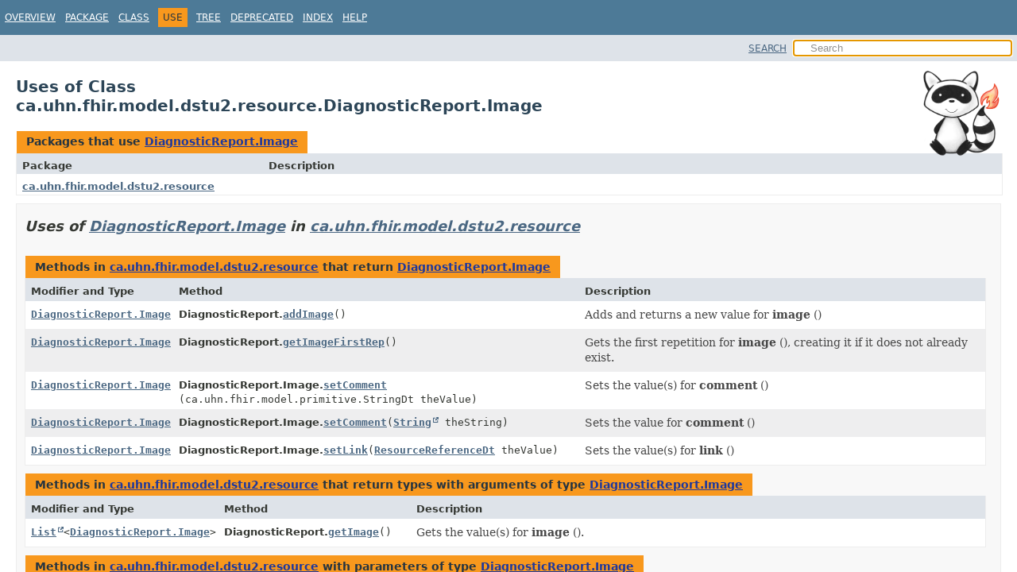

--- FILE ---
content_type: text/html
request_url: https://hapifhir.io/hapi-fhir/apidocs/hapi-fhir-structures-dstu2/ca/uhn/fhir/model/dstu2/resource/class-use/DiagnosticReport.Image.html
body_size: 1970
content:
<!DOCTYPE HTML>
<html lang>
<head><link rel="stylesheet" type="text/css" href="/hapi-fhir/css/javadoc.css">
<!-- Generated by javadoc (21) on Thu Jan 15 00:15:00 UTC 2026 -->
<title>Uses of Class ca.uhn.fhir.model.dstu2.resource.DiagnosticReport.Image (HAPI FHIR Structures - DSTU2 (FHIR v1.0.0) 8.7.7-SNAPSHOT API)</title>
<meta name="viewport" content="width=device-width, initial-scale=1">
<meta http-equiv="Content-Type" content="text/html; charset=UTF-8">
<meta name="dc.created" content="2026-01-15">
<meta name="description" content="use: package: ca.uhn.fhir.model.dstu2.resource, class: DiagnosticReport, class: Image">
<meta name="generator" content="javadoc/ClassUseWriter">
<link rel="stylesheet" type="text/css" href="../../../../../../../stylesheet.css" title="Style">
<link rel="stylesheet" type="text/css" href="../../../../../../../script-dir/jquery-ui.min.css" title="Style">
<script type="text/javascript" src="../../../../../../../script.js"></script>
<script type="text/javascript" src="../../../../../../../script-dir/jquery-3.6.1.min.js"></script>
<script type="text/javascript" src="../../../../../../../script-dir/jquery-ui.min.js"></script>
</head>
<body class="class-use-page">
<script type="text/javascript">var pathtoroot = "../../../../../../../";
loadScripts(document, 'script');</script>
<noscript>
<div>JavaScript is disabled on your browser.</div>
</noscript>
<div class="flex-box">
<header role="banner" class="flex-header">
<nav role="navigation">
<!-- ========= START OF TOP NAVBAR ======= -->
<div class="top-nav" id="navbar-top"><button id="navbar-toggle-button" aria-controls="navbar-top" aria-expanded="false" aria-label="Toggle navigation links"><span class="nav-bar-toggle-icon">&nbsp;</span><span class="nav-bar-toggle-icon">&nbsp;</span><span class="nav-bar-toggle-icon">&nbsp;</span></button>
<div class="skip-nav"><a href="#skip-navbar-top" title="Skip navigation links">Skip navigation links</a></div>
<ul id="navbar-top-firstrow" class="nav-list" title="Navigation">
<li><a href="../../../../../../../index.html">Overview</a></li>
<li><a href="../package-summary.html">Package</a></li>
<li><a href="../DiagnosticReport.Image.html" title="class in ca.uhn.fhir.model.dstu2.resource">Class</a></li>
<li class="nav-bar-cell1-rev">Use</li>
<li><a href="../package-tree.html">Tree</a></li>
<li><a href="../../../../../../../deprecated-list.html">Deprecated</a></li>
<li><a href="../../../../../../../index-all.html">Index</a></li>
<li><a href="../../../../../../../help-doc.html#use">Help</a></li>
</ul>
</div>
<div class="sub-nav">
<div id="navbar-sub-list"></div>
<div class="nav-list-search"><a href="../../../../../../../search.html">SEARCH</a>
<input type="text" id="search-input" disabled placeholder="Search">
<input type="reset" id="reset-button" disabled value="reset">
</div>
</div>
<!-- ========= END OF TOP NAVBAR ========= -->
<span class="skip-nav" id="skip-navbar-top"></span></nav>
</header>
<div class="flex-content">
<main role="main"><div class="headerRaccoon"><img src="/hapi-fhir/images/logos/raccoon-forwards.png"/></div>
<div class="header">
<h1 title="Uses of Class ca.uhn.fhir.model.dstu2.resource.DiagnosticReport.Image" class="title">Uses of Class<br>ca.uhn.fhir.model.dstu2.resource.DiagnosticReport.Image</h1>
</div>
<div class="caption"><span>Packages that use <a href="../DiagnosticReport.Image.html" title="class in ca.uhn.fhir.model.dstu2.resource">DiagnosticReport.Image</a></span></div>
<div class="summary-table two-column-summary">
<div class="table-header col-first">Package</div>
<div class="table-header col-last">Description</div>
<div class="col-first even-row-color"><a href="#ca.uhn.fhir.model.dstu2.resource">ca.uhn.fhir.model.dstu2.resource</a></div>
<div class="col-last even-row-color">&nbsp;</div>
</div>
<section class="class-uses">
<ul class="block-list">
<li>
<section class="detail" id="ca.uhn.fhir.model.dstu2.resource">
<h2>Uses of <a href="../DiagnosticReport.Image.html" title="class in ca.uhn.fhir.model.dstu2.resource">DiagnosticReport.Image</a> in <a href="../package-summary.html">ca.uhn.fhir.model.dstu2.resource</a></h2>
<div class="caption"><span>Methods in <a href="../package-summary.html">ca.uhn.fhir.model.dstu2.resource</a> that return <a href="../DiagnosticReport.Image.html" title="class in ca.uhn.fhir.model.dstu2.resource">DiagnosticReport.Image</a></span></div>
<div class="summary-table three-column-summary">
<div class="table-header col-first">Modifier and Type</div>
<div class="table-header col-second">Method</div>
<div class="table-header col-last">Description</div>
<div class="col-first even-row-color"><code><a href="../DiagnosticReport.Image.html" title="class in ca.uhn.fhir.model.dstu2.resource">DiagnosticReport.Image</a></code></div>
<div class="col-second even-row-color"><span class="type-name-label">DiagnosticReport.</span><code><a href="../DiagnosticReport.html#addImage()" class="member-name-link">addImage</a>()</code></div>
<div class="col-last even-row-color">
<div class="block">Adds and returns a new value for <b>image</b> ()</div>
</div>
<div class="col-first odd-row-color"><code><a href="../DiagnosticReport.Image.html" title="class in ca.uhn.fhir.model.dstu2.resource">DiagnosticReport.Image</a></code></div>
<div class="col-second odd-row-color"><span class="type-name-label">DiagnosticReport.</span><code><a href="../DiagnosticReport.html#getImageFirstRep()" class="member-name-link">getImageFirstRep</a>()</code></div>
<div class="col-last odd-row-color">
<div class="block">Gets the first repetition for <b>image</b> (),
 creating it if it does not already exist.</div>
</div>
<div class="col-first even-row-color"><code><a href="../DiagnosticReport.Image.html" title="class in ca.uhn.fhir.model.dstu2.resource">DiagnosticReport.Image</a></code></div>
<div class="col-second even-row-color"><span class="type-name-label">DiagnosticReport.Image.</span><code><a href="../DiagnosticReport.Image.html#setComment(ca.uhn.fhir.model.primitive.StringDt)" class="member-name-link">setComment</a><wbr>(ca.uhn.fhir.model.primitive.StringDt&nbsp;theValue)</code></div>
<div class="col-last even-row-color">
<div class="block">Sets the value(s) for <b>comment</b> ()</div>
</div>
<div class="col-first odd-row-color"><code><a href="../DiagnosticReport.Image.html" title="class in ca.uhn.fhir.model.dstu2.resource">DiagnosticReport.Image</a></code></div>
<div class="col-second odd-row-color"><span class="type-name-label">DiagnosticReport.Image.</span><code><a href="../DiagnosticReport.Image.html#setComment(java.lang.String)" class="member-name-link">setComment</a><wbr>(<a href="https://docs.oracle.com/en/java/javase/17/docs/api/java.base/java/lang/String.html" title="class or interface in java.lang" class="external-link">String</a>&nbsp;theString)</code></div>
<div class="col-last odd-row-color">
<div class="block">Sets the value for <b>comment</b> ()</div>
</div>
<div class="col-first even-row-color"><code><a href="../DiagnosticReport.Image.html" title="class in ca.uhn.fhir.model.dstu2.resource">DiagnosticReport.Image</a></code></div>
<div class="col-second even-row-color"><span class="type-name-label">DiagnosticReport.Image.</span><code><a href="../DiagnosticReport.Image.html#setLink(ca.uhn.fhir.model.dstu2.composite.ResourceReferenceDt)" class="member-name-link">setLink</a><wbr>(<a href="../../composite/ResourceReferenceDt.html" title="class in ca.uhn.fhir.model.dstu2.composite">ResourceReferenceDt</a>&nbsp;theValue)</code></div>
<div class="col-last even-row-color">
<div class="block">Sets the value(s) for <b>link</b> ()</div>
</div>
</div>
<div class="caption"><span>Methods in <a href="../package-summary.html">ca.uhn.fhir.model.dstu2.resource</a> that return types with arguments of type <a href="../DiagnosticReport.Image.html" title="class in ca.uhn.fhir.model.dstu2.resource">DiagnosticReport.Image</a></span></div>
<div class="summary-table three-column-summary">
<div class="table-header col-first">Modifier and Type</div>
<div class="table-header col-second">Method</div>
<div class="table-header col-last">Description</div>
<div class="col-first even-row-color"><code><a href="https://docs.oracle.com/en/java/javase/17/docs/api/java.base/java/util/List.html" title="class or interface in java.util" class="external-link">List</a><wbr>&lt;<a href="../DiagnosticReport.Image.html" title="class in ca.uhn.fhir.model.dstu2.resource">DiagnosticReport.Image</a>&gt;</code></div>
<div class="col-second even-row-color"><span class="type-name-label">DiagnosticReport.</span><code><a href="../DiagnosticReport.html#getImage()" class="member-name-link">getImage</a>()</code></div>
<div class="col-last even-row-color">
<div class="block">Gets the value(s) for <b>image</b> ().</div>
</div>
</div>
<div class="caption"><span>Methods in <a href="../package-summary.html">ca.uhn.fhir.model.dstu2.resource</a> with parameters of type <a href="../DiagnosticReport.Image.html" title="class in ca.uhn.fhir.model.dstu2.resource">DiagnosticReport.Image</a></span></div>
<div class="summary-table three-column-summary">
<div class="table-header col-first">Modifier and Type</div>
<div class="table-header col-second">Method</div>
<div class="table-header col-last">Description</div>
<div class="col-first even-row-color"><code><a href="../DiagnosticReport.html" title="class in ca.uhn.fhir.model.dstu2.resource">DiagnosticReport</a></code></div>
<div class="col-second even-row-color"><span class="type-name-label">DiagnosticReport.</span><code><a href="../DiagnosticReport.html#addImage(ca.uhn.fhir.model.dstu2.resource.DiagnosticReport.Image)" class="member-name-link">addImage</a><wbr>(<a href="../DiagnosticReport.Image.html" title="class in ca.uhn.fhir.model.dstu2.resource">DiagnosticReport.Image</a>&nbsp;theValue)</code></div>
<div class="col-last even-row-color">
<div class="block">Adds a given new value for <b>image</b> ()</div>
</div>
</div>
<div class="caption"><span>Method parameters in <a href="../package-summary.html">ca.uhn.fhir.model.dstu2.resource</a> with type arguments of type <a href="../DiagnosticReport.Image.html" title="class in ca.uhn.fhir.model.dstu2.resource">DiagnosticReport.Image</a></span></div>
<div class="summary-table three-column-summary">
<div class="table-header col-first">Modifier and Type</div>
<div class="table-header col-second">Method</div>
<div class="table-header col-last">Description</div>
<div class="col-first even-row-color"><code><a href="../DiagnosticReport.html" title="class in ca.uhn.fhir.model.dstu2.resource">DiagnosticReport</a></code></div>
<div class="col-second even-row-color"><span class="type-name-label">DiagnosticReport.</span><code><a href="../DiagnosticReport.html#setImage(java.util.List)" class="member-name-link">setImage</a><wbr>(<a href="https://docs.oracle.com/en/java/javase/17/docs/api/java.base/java/util/List.html" title="class or interface in java.util" class="external-link">List</a>&lt;<a href="../DiagnosticReport.Image.html" title="class in ca.uhn.fhir.model.dstu2.resource">DiagnosticReport.Image</a>&gt;&nbsp;theValue)</code></div>
<div class="col-last even-row-color">
<div class="block">Sets the value(s) for <b>image</b> ()</div>
</div>
</div>
</section>
</li>
</ul>
</section>
</main>
<footer role="contentinfo">
<hr>
<p class="legal-copy"><small>Copyright &#169; 2014&#x2013;2026 <a href="https://smilecdr.com">Smile CDR, Inc.</a>. All rights reserved.</small></p>
</footer>
</div>
</div>
</body>
</html>
